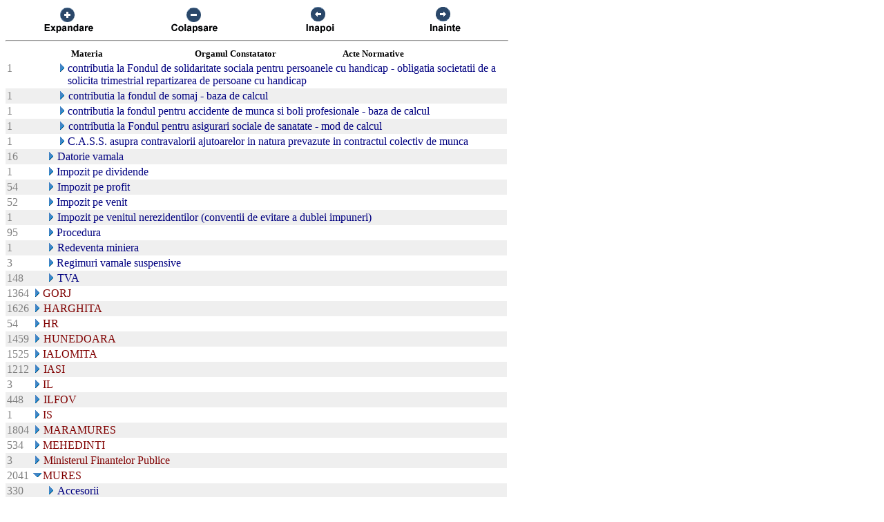

--- FILE ---
content_type: text/html; charset=US-ASCII
request_url: https://chat.anaf.ro/ContestatiiSite.nsf/aJudet?OpenView&Start=36.4.3&Count=45&Expand=49.11
body_size: 34085
content:
<!DOCTYPE HTML PUBLIC "-//W3C//DTD HTML 4.01 Transitional//EN">
<html>
<head>
<meta name="robots" content="noindex">

<script language="JavaScript" type="text/javascript">
<!-- 
document._domino_target = "_self";
function _doClick(v, o, t) {
  var returnValue = false;
  var url="/ContestatiiSite.nsf/aJudet?OpenView&Start=36.4.3&Count=45&Expand=49.11&Click=" + v;
  if (o.href != null) {
    o.href = url;
    returnValue = true;
  } else {
    if (t == null)
      t = document._domino_target;
    window.open(url, t);
  }
  return returnValue;
}
// -->
</script>
</head>
<body text="#000000" bgcolor="#FFFFFF">

<form action="">
<table border="0" cellspacing="0" cellpadding="0">
<tr valign="top"><td width="726">
<table width="100%" border="0" cellspacing="0" cellpadding="0">
<tr valign="top"><td width="25%"><div align="center"><a href="/ContestatiiSite.nsf/aJudet?OpenView&amp;Start=36.4.3&amp;Count=45&amp;ExpandView" target="_self"><img src="/ContestatiiSite.nsf/d1a2a4d93679f3be42257100004732a8/$Body/0.38C?OpenElement&amp;FieldElemFormat=gif" width="96" height="42" border="0"></a></div></td><td width="25%"><div align="center"><a href="/ContestatiiSite.nsf/aJudet?OpenView&amp;Start=36.4.3&amp;Count=45&amp;CollapseView" target="_self"><img src="/ContestatiiSite.nsf/d1a2a4d93679f3be42257100004732a8/$Body/0.898?OpenElement&amp;FieldElemFormat=gif" width="96" height="42" border="0"></a></div></td><td width="25%"><div align="center"><a href="" onclick="return _doClick('422570F9002BD70F.d1a2a4d93679f3be42257100004732a8/$Body/0.D38', this, null)"><img src="/ContestatiiSite.nsf/d1a2a4d93679f3be42257100004732a8/$Body/0.D9A?OpenElement&amp;FieldElemFormat=gif" width="96" height="42" border="0"></a></div></td><td width="25%"><div align="center"><a href="" onclick="return _doClick('422570F9002BD70F.d1a2a4d93679f3be42257100004732a8/$Body/0.10DA', this, null)"><img src="/ContestatiiSite.nsf/d1a2a4d93679f3be42257100004732a8/$Body/0.1138?OpenElement&amp;FieldElemFormat=gif" width="96" height="42" border="0"></a></div></td></tr>
</table>
<hr width="100%" size="2" align="left" style="color:#C0C0C0; "></td></tr>

<tr valign="top"><td width="726">
<table border="0" cellpadding="2" cellspacing="0">
<tr><th></th><th><img width="16" height="1" src="/icons/ecblank.gif" border="0" alt=""></th><th nowrap align="center"><b><font size="2">Materia</font></b></th><th nowrap align="center"><b><font size="2">Organul Constatator</font></b></th><th nowrap align="left"><b><font size="2">Acte Normative</font></b></th><th></th></tr>

<tr valign="top"><td><font color="#808080">1</font></td><td>
<table border="0" cellspacing="0" cellpadding="0">
<tr valign="top"><td><img width="16" height="1" src="/icons/ecblank.gif" border="0" alt=""></td></tr>
</table>
</td><td colspan="3">
<table border="0" cellspacing="0" cellpadding="0">
<tr valign="top"><td><img width="16" height="1" src="/icons/ecblank.gif" border="0" alt=""><a href="/ContestatiiSite.nsf/aJudet?OpenView&amp;Start=36.4.3&amp;Count=45&amp;Expand=36.4.3#36.4.3" target="_self"><img width="16" height="16" src="/icons/expand.gif" border="0" alt="Show details for  contributia la Fondul de solidaritate sociala pentru persoanele cu handicap - obligatia societatii de a solic"></a></td><td><font color="#000080"> contributia la Fondul de solidaritate sociala pentru persoanele cu handicap - obligatia societatii de a solicita trimestrial repartizarea de persoane cu handicap</font></td></tr>
</table>
</td><td></td></tr>

<tr valign="top" bgcolor="#EFEFEF"><td><font color="#808080">1</font></td><td>
<table border="0" cellspacing="0" cellpadding="0">
<tr valign="top"><td><img width="16" height="1" src="/icons/ecblank.gif" border="0" alt=""></td></tr>
</table>
</td><td colspan="3">
<table border="0" cellspacing="0" cellpadding="0">
<tr valign="top"><td><img width="16" height="1" src="/icons/ecblank.gif" border="0" alt=""><a href="/ContestatiiSite.nsf/aJudet?OpenView&amp;Start=36.4.3&amp;Count=45&amp;Expand=36.4.4#36.4.4" target="_self"><img width="16" height="16" src="/icons/expand.gif" border="0" alt="Show details for  contributia la fondul de somaj - baza de calcul"></a><img width="1" height="16" src="/icons/ecblank.gif" border="0" alt=""></td><td><font color="#000080"> contributia la fondul de somaj - baza de calcul</font><img width="16" height="1" src="/icons/ecblank.gif" border="0" alt=""></td></tr>
</table>
</td><td><img width="1" height="16" src="/icons/ecblank.gif" border="0" alt=""></td></tr>

<tr valign="top"><td><font color="#808080">1</font></td><td>
<table border="0" cellspacing="0" cellpadding="0">
<tr valign="top"><td><img width="16" height="1" src="/icons/ecblank.gif" border="0" alt=""></td></tr>
</table>
</td><td colspan="3">
<table border="0" cellspacing="0" cellpadding="0">
<tr valign="top"><td><img width="16" height="1" src="/icons/ecblank.gif" border="0" alt=""><a href="/ContestatiiSite.nsf/aJudet?OpenView&amp;Start=36.4.3&amp;Count=45&amp;Expand=36.4.5#36.4.5" target="_self"><img width="16" height="16" src="/icons/expand.gif" border="0" alt="Show details for  contributia la fondul pentru accidente de munca si boli profesionale - baza de calcul"></a></td><td><font color="#000080"> contributia la fondul pentru accidente de munca si boli profesionale - baza de calcul</font></td></tr>
</table>
</td><td></td></tr>

<tr valign="top" bgcolor="#EFEFEF"><td><font color="#808080">1</font></td><td>
<table border="0" cellspacing="0" cellpadding="0">
<tr valign="top"><td><img width="16" height="1" src="/icons/ecblank.gif" border="0" alt=""></td></tr>
</table>
</td><td colspan="3">
<table border="0" cellspacing="0" cellpadding="0">
<tr valign="top"><td><img width="16" height="1" src="/icons/ecblank.gif" border="0" alt=""><a href="/ContestatiiSite.nsf/aJudet?OpenView&amp;Start=36.4.3&amp;Count=45&amp;Expand=36.4.6#36.4.6" target="_self"><img width="16" height="16" src="/icons/expand.gif" border="0" alt="Show details for  contributia la Fondul pentru asigurari sociale de sanatate - mod de calcul"></a><img width="1" height="16" src="/icons/ecblank.gif" border="0" alt=""></td><td><font color="#000080"> contributia la Fondul pentru asigurari sociale de sanatate - mod de calcul</font><img width="16" height="1" src="/icons/ecblank.gif" border="0" alt=""></td></tr>
</table>
</td><td><img width="1" height="16" src="/icons/ecblank.gif" border="0" alt=""></td></tr>

<tr valign="top"><td><font color="#808080">1</font></td><td>
<table border="0" cellspacing="0" cellpadding="0">
<tr valign="top"><td><img width="16" height="1" src="/icons/ecblank.gif" border="0" alt=""></td></tr>
</table>
</td><td colspan="3">
<table border="0" cellspacing="0" cellpadding="0">
<tr valign="top"><td><img width="16" height="1" src="/icons/ecblank.gif" border="0" alt=""><a href="/ContestatiiSite.nsf/aJudet?OpenView&amp;Start=36.4.3&amp;Count=45&amp;Expand=36.4.7#36.4.7" target="_self"><img width="16" height="16" src="/icons/expand.gif" border="0" alt="Show details for  C.A.S.S. asupra contravalorii ajutoarelor in natura prevazute in contractul colectiv de munca"></a></td><td><font color="#000080"> C.A.S.S. asupra contravalorii ajutoarelor in natura prevazute in contractul colectiv de munca</font></td></tr>
</table>
</td><td></td></tr>

<tr valign="top" bgcolor="#EFEFEF"><td><font color="#808080">16</font></td><td>
<table border="0" cellspacing="0" cellpadding="0">
<tr valign="top"><td><img width="1" height="16" src="/icons/ecblank.gif" border="0" alt=""></td></tr>
</table>
</td><td colspan="3">
<table border="0" cellspacing="0" cellpadding="0">
<tr valign="top"><td><a href="/ContestatiiSite.nsf/aJudet?OpenView&amp;Start=36.4.3&amp;Count=45&amp;Expand=36.5#36.5" target="_self"><img width="16" height="16" src="/icons/expand.gif" border="0" alt="Show details for Datorie vamala "></a><img width="1" height="16" src="/icons/ecblank.gif" border="0" alt=""></td><td><font color="#000080">Datorie vamala </font><img width="16" height="1" src="/icons/ecblank.gif" border="0" alt=""></td></tr>
</table>
</td><td><img width="1" height="16" src="/icons/ecblank.gif" border="0" alt=""></td></tr>

<tr valign="top"><td><font color="#808080">1</font></td><td>
<table border="0" cellspacing="0" cellpadding="0">
<tr valign="top"><td></td></tr>
</table>
</td><td colspan="3">
<table border="0" cellspacing="0" cellpadding="0">
<tr valign="top"><td><a href="/ContestatiiSite.nsf/aJudet?OpenView&amp;Start=36.4.3&amp;Count=45&amp;Expand=36.6#36.6" target="_self"><img width="16" height="16" src="/icons/expand.gif" border="0" alt="Show details for Impozit pe dividende "></a></td><td><font color="#000080">Impozit pe dividende </font></td></tr>
</table>
</td><td></td></tr>

<tr valign="top" bgcolor="#EFEFEF"><td><font color="#808080">54</font></td><td>
<table border="0" cellspacing="0" cellpadding="0">
<tr valign="top"><td><img width="1" height="16" src="/icons/ecblank.gif" border="0" alt=""></td></tr>
</table>
</td><td colspan="3">
<table border="0" cellspacing="0" cellpadding="0">
<tr valign="top"><td><a href="/ContestatiiSite.nsf/aJudet?OpenView&amp;Start=36.4.3&amp;Count=45&amp;Expand=36.7#36.7" target="_self"><img width="16" height="16" src="/icons/expand.gif" border="0" alt="Show details for Impozit pe profit "></a><img width="1" height="16" src="/icons/ecblank.gif" border="0" alt=""></td><td><font color="#000080">Impozit pe profit </font><img width="16" height="1" src="/icons/ecblank.gif" border="0" alt=""></td></tr>
</table>
</td><td><img width="1" height="16" src="/icons/ecblank.gif" border="0" alt=""></td></tr>

<tr valign="top"><td><font color="#808080">52</font></td><td>
<table border="0" cellspacing="0" cellpadding="0">
<tr valign="top"><td></td></tr>
</table>
</td><td colspan="3">
<table border="0" cellspacing="0" cellpadding="0">
<tr valign="top"><td><a href="/ContestatiiSite.nsf/aJudet?OpenView&amp;Start=36.4.3&amp;Count=45&amp;Expand=36.8#36.8" target="_self"><img width="16" height="16" src="/icons/expand.gif" border="0" alt="Show details for Impozit pe venit "></a></td><td><font color="#000080">Impozit pe venit </font></td></tr>
</table>
</td><td></td></tr>

<tr valign="top" bgcolor="#EFEFEF"><td><font color="#808080">1</font></td><td>
<table border="0" cellspacing="0" cellpadding="0">
<tr valign="top"><td><img width="1" height="16" src="/icons/ecblank.gif" border="0" alt=""></td></tr>
</table>
</td><td colspan="3">
<table border="0" cellspacing="0" cellpadding="0">
<tr valign="top"><td><a href="/ContestatiiSite.nsf/aJudet?OpenView&amp;Start=36.4.3&amp;Count=45&amp;Expand=36.9#36.9" target="_self"><img width="16" height="16" src="/icons/expand.gif" border="0" alt="Show details for Impozit pe venitul nerezidentilor (conventii de evitare a dublei impuneri) "></a><img width="1" height="16" src="/icons/ecblank.gif" border="0" alt=""></td><td><font color="#000080">Impozit pe venitul nerezidentilor (conventii de evitare a dublei impuneri) </font><img width="16" height="1" src="/icons/ecblank.gif" border="0" alt=""></td></tr>
</table>
</td><td><img width="1" height="16" src="/icons/ecblank.gif" border="0" alt=""></td></tr>

<tr valign="top"><td><font color="#808080">95</font></td><td>
<table border="0" cellspacing="0" cellpadding="0">
<tr valign="top"><td></td></tr>
</table>
</td><td colspan="3">
<table border="0" cellspacing="0" cellpadding="0">
<tr valign="top"><td><a href="/ContestatiiSite.nsf/aJudet?OpenView&amp;Start=36.4.3&amp;Count=45&amp;Expand=36.10#36.10" target="_self"><img width="16" height="16" src="/icons/expand.gif" border="0" alt="Show details for Procedura "></a></td><td><font color="#000080">Procedura </font></td></tr>
</table>
</td><td></td></tr>

<tr valign="top" bgcolor="#EFEFEF"><td><font color="#808080">1</font></td><td>
<table border="0" cellspacing="0" cellpadding="0">
<tr valign="top"><td><img width="1" height="16" src="/icons/ecblank.gif" border="0" alt=""></td></tr>
</table>
</td><td colspan="3">
<table border="0" cellspacing="0" cellpadding="0">
<tr valign="top"><td><a href="/ContestatiiSite.nsf/aJudet?OpenView&amp;Start=36.4.3&amp;Count=45&amp;Expand=36.11#36.11" target="_self"><img width="16" height="16" src="/icons/expand.gif" border="0" alt="Show details for Redeventa miniera "></a><img width="1" height="16" src="/icons/ecblank.gif" border="0" alt=""></td><td><font color="#000080">Redeventa miniera </font><img width="16" height="1" src="/icons/ecblank.gif" border="0" alt=""></td></tr>
</table>
</td><td><img width="1" height="16" src="/icons/ecblank.gif" border="0" alt=""></td></tr>

<tr valign="top"><td><font color="#808080">3</font></td><td>
<table border="0" cellspacing="0" cellpadding="0">
<tr valign="top"><td></td></tr>
</table>
</td><td colspan="3">
<table border="0" cellspacing="0" cellpadding="0">
<tr valign="top"><td><a href="/ContestatiiSite.nsf/aJudet?OpenView&amp;Start=36.4.3&amp;Count=45&amp;Expand=36.12#36.12" target="_self"><img width="16" height="16" src="/icons/expand.gif" border="0" alt="Show details for Regimuri vamale suspensive "></a></td><td><font color="#000080">Regimuri vamale suspensive </font></td></tr>
</table>
</td><td></td></tr>

<tr valign="top" bgcolor="#EFEFEF"><td><font color="#808080">148</font></td><td>
<table border="0" cellspacing="0" cellpadding="0">
<tr valign="top"><td><img width="1" height="16" src="/icons/ecblank.gif" border="0" alt=""></td></tr>
</table>
</td><td colspan="3">
<table border="0" cellspacing="0" cellpadding="0">
<tr valign="top"><td><a href="/ContestatiiSite.nsf/aJudet?OpenView&amp;Start=36.4.3&amp;Count=45&amp;Expand=36.13#36.13" target="_self"><img width="16" height="16" src="/icons/expand.gif" border="0" alt="Show details for TVA "></a><img width="1" height="16" src="/icons/ecblank.gif" border="0" alt=""></td><td><font color="#000080">TVA </font><img width="16" height="1" src="/icons/ecblank.gif" border="0" alt=""></td></tr>
</table>
</td><td><img width="1" height="16" src="/icons/ecblank.gif" border="0" alt=""></td></tr>

<tr valign="top"><td><font color="#808080">1364</font></td><td colspan="4">
<table border="0" cellspacing="0" cellpadding="0">
<tr valign="top"><td><a href="/ContestatiiSite.nsf/aJudet?OpenView&amp;Start=36.4.3&amp;Count=45&amp;Expand=37#37" target="_self"><img width="16" height="16" src="/icons/expand.gif" border="0" alt="Show details for GORJ"></a></td><td><font color="#800000">GORJ</font></td></tr>
</table>
</td><td></td></tr>

<tr valign="top" bgcolor="#EFEFEF"><td><font color="#808080">1626</font></td><td colspan="4">
<table border="0" cellspacing="0" cellpadding="0">
<tr valign="top"><td><a href="/ContestatiiSite.nsf/aJudet?OpenView&amp;Start=36.4.3&amp;Count=45&amp;Expand=38#38" target="_self"><img width="16" height="16" src="/icons/expand.gif" border="0" alt="Show details for HARGHITA"></a><img width="1" height="16" src="/icons/ecblank.gif" border="0" alt=""></td><td><font color="#800000">HARGHITA</font><img width="16" height="1" src="/icons/ecblank.gif" border="0" alt=""></td></tr>
</table>
</td><td><img width="1" height="16" src="/icons/ecblank.gif" border="0" alt=""></td></tr>

<tr valign="top"><td><font color="#808080">54</font></td><td colspan="4">
<table border="0" cellspacing="0" cellpadding="0">
<tr valign="top"><td><a href="/ContestatiiSite.nsf/aJudet?OpenView&amp;Start=36.4.3&amp;Count=45&amp;Expand=39#39" target="_self"><img width="16" height="16" src="/icons/expand.gif" border="0" alt="Show details for HR"></a></td><td><font color="#800000">HR</font></td></tr>
</table>
</td><td></td></tr>

<tr valign="top" bgcolor="#EFEFEF"><td><font color="#808080">1459</font></td><td colspan="4">
<table border="0" cellspacing="0" cellpadding="0">
<tr valign="top"><td><a href="/ContestatiiSite.nsf/aJudet?OpenView&amp;Start=36.4.3&amp;Count=45&amp;Expand=40#40" target="_self"><img width="16" height="16" src="/icons/expand.gif" border="0" alt="Show details for HUNEDOARA"></a><img width="1" height="16" src="/icons/ecblank.gif" border="0" alt=""></td><td><font color="#800000">HUNEDOARA</font><img width="16" height="1" src="/icons/ecblank.gif" border="0" alt=""></td></tr>
</table>
</td><td><img width="1" height="16" src="/icons/ecblank.gif" border="0" alt=""></td></tr>

<tr valign="top"><td><font color="#808080">1525</font></td><td colspan="4">
<table border="0" cellspacing="0" cellpadding="0">
<tr valign="top"><td><a href="/ContestatiiSite.nsf/aJudet?OpenView&amp;Start=36.4.3&amp;Count=45&amp;Expand=41#41" target="_self"><img width="16" height="16" src="/icons/expand.gif" border="0" alt="Show details for IALOMITA"></a></td><td><font color="#800000">IALOMITA</font></td></tr>
</table>
</td><td></td></tr>

<tr valign="top" bgcolor="#EFEFEF"><td><font color="#808080">1212</font></td><td colspan="4">
<table border="0" cellspacing="0" cellpadding="0">
<tr valign="top"><td><a href="/ContestatiiSite.nsf/aJudet?OpenView&amp;Start=36.4.3&amp;Count=45&amp;Expand=42#42" target="_self"><img width="16" height="16" src="/icons/expand.gif" border="0" alt="Show details for IASI"></a><img width="1" height="16" src="/icons/ecblank.gif" border="0" alt=""></td><td><font color="#800000">IASI</font><img width="16" height="1" src="/icons/ecblank.gif" border="0" alt=""></td></tr>
</table>
</td><td><img width="1" height="16" src="/icons/ecblank.gif" border="0" alt=""></td></tr>

<tr valign="top"><td><font color="#808080">3</font></td><td colspan="4">
<table border="0" cellspacing="0" cellpadding="0">
<tr valign="top"><td><a href="/ContestatiiSite.nsf/aJudet?OpenView&amp;Start=36.4.3&amp;Count=45&amp;Expand=43#43" target="_self"><img width="16" height="16" src="/icons/expand.gif" border="0" alt="Show details for IL"></a></td><td><font color="#800000">IL</font></td></tr>
</table>
</td><td></td></tr>

<tr valign="top" bgcolor="#EFEFEF"><td><font color="#808080">448</font></td><td colspan="4">
<table border="0" cellspacing="0" cellpadding="0">
<tr valign="top"><td><a href="/ContestatiiSite.nsf/aJudet?OpenView&amp;Start=36.4.3&amp;Count=45&amp;Expand=44#44" target="_self"><img width="16" height="16" src="/icons/expand.gif" border="0" alt="Show details for ILFOV"></a><img width="1" height="16" src="/icons/ecblank.gif" border="0" alt=""></td><td><font color="#800000">ILFOV</font><img width="16" height="1" src="/icons/ecblank.gif" border="0" alt=""></td></tr>
</table>
</td><td><img width="1" height="16" src="/icons/ecblank.gif" border="0" alt=""></td></tr>

<tr valign="top"><td><font color="#808080">1</font></td><td colspan="4">
<table border="0" cellspacing="0" cellpadding="0">
<tr valign="top"><td><a href="/ContestatiiSite.nsf/aJudet?OpenView&amp;Start=36.4.3&amp;Count=45&amp;Expand=45#45" target="_self"><img width="16" height="16" src="/icons/expand.gif" border="0" alt="Show details for IS"></a></td><td><font color="#800000">IS</font></td></tr>
</table>
</td><td></td></tr>

<tr valign="top" bgcolor="#EFEFEF"><td><font color="#808080">1804</font></td><td colspan="4">
<table border="0" cellspacing="0" cellpadding="0">
<tr valign="top"><td><a href="/ContestatiiSite.nsf/aJudet?OpenView&amp;Start=36.4.3&amp;Count=45&amp;Expand=46#46" target="_self"><img width="16" height="16" src="/icons/expand.gif" border="0" alt="Show details for MARAMURES"></a><img width="1" height="16" src="/icons/ecblank.gif" border="0" alt=""></td><td><font color="#800000">MARAMURES</font><img width="16" height="1" src="/icons/ecblank.gif" border="0" alt=""></td></tr>
</table>
</td><td><img width="1" height="16" src="/icons/ecblank.gif" border="0" alt=""></td></tr>

<tr valign="top"><td><font color="#808080">534</font></td><td colspan="4">
<table border="0" cellspacing="0" cellpadding="0">
<tr valign="top"><td><a href="/ContestatiiSite.nsf/aJudet?OpenView&amp;Start=36.4.3&amp;Count=45&amp;Expand=47#47" target="_self"><img width="16" height="16" src="/icons/expand.gif" border="0" alt="Show details for MEHEDINTI"></a></td><td><font color="#800000">MEHEDINTI</font></td></tr>
</table>
</td><td></td></tr>

<tr valign="top" bgcolor="#EFEFEF"><td><font color="#808080">3</font></td><td colspan="4">
<table border="0" cellspacing="0" cellpadding="0">
<tr valign="top"><td><a href="/ContestatiiSite.nsf/aJudet?OpenView&amp;Start=36.4.3&amp;Count=45&amp;Expand=48#48" target="_self"><img width="16" height="16" src="/icons/expand.gif" border="0" alt="Show details for Ministerul Finantelor Publice"></a><img width="1" height="16" src="/icons/ecblank.gif" border="0" alt=""></td><td><font color="#800000">Ministerul Finantelor Publice</font><img width="16" height="1" src="/icons/ecblank.gif" border="0" alt=""></td></tr>
</table>
</td><td><img width="1" height="16" src="/icons/ecblank.gif" border="0" alt=""></td></tr>

<tr valign="top"><td><font color="#808080">2041</font></td><td colspan="4">
<table border="0" cellspacing="0" cellpadding="0">
<tr valign="top"><td><a href="/ContestatiiSite.nsf/aJudet?OpenView&amp;Start=36.4.3&amp;Count=45&amp;Collapse=49#49" target="_self"><img width="16" height="16" src="/icons/collapse.gif" border="0" alt="Hide details for MURES"></a></td><td><font color="#800000">MURES</font></td></tr>
</table>
</td><td></td></tr>

<tr valign="top" bgcolor="#EFEFEF"><td><font color="#808080">330</font></td><td>
<table border="0" cellspacing="0" cellpadding="0">
<tr valign="top"><td><img width="1" height="16" src="/icons/ecblank.gif" border="0" alt=""></td></tr>
</table>
</td><td colspan="3">
<table border="0" cellspacing="0" cellpadding="0">
<tr valign="top"><td><a href="/ContestatiiSite.nsf/aJudet?OpenView&amp;Start=36.4.3&amp;Count=45&amp;Expand=49.1#49.1" target="_self"><img width="16" height="16" src="/icons/expand.gif" border="0" alt="Show details for Accesorii "></a><img width="1" height="16" src="/icons/ecblank.gif" border="0" alt=""></td><td><font color="#000080">Accesorii </font><img width="16" height="1" src="/icons/ecblank.gif" border="0" alt=""></td></tr>
</table>
</td><td><img width="1" height="16" src="/icons/ecblank.gif" border="0" alt=""></td></tr>

<tr valign="top"><td><font color="#808080">2</font></td><td>
<table border="0" cellspacing="0" cellpadding="0">
<tr valign="top"><td></td></tr>
</table>
</td><td colspan="3">
<table border="0" cellspacing="0" cellpadding="0">
<tr valign="top"><td><a href="/ContestatiiSite.nsf/aJudet?OpenView&amp;Start=36.4.3&amp;Count=45&amp;Expand=49.2#49.2" target="_self"><img width="16" height="16" src="/icons/expand.gif" border="0" alt="Show details for Accize "></a></td><td><font color="#000080">Accize </font></td></tr>
</table>
</td><td></td></tr>

<tr valign="top" bgcolor="#EFEFEF"><td><font color="#808080">401</font></td><td>
<table border="0" cellspacing="0" cellpadding="0">
<tr valign="top"><td><img width="1" height="16" src="/icons/ecblank.gif" border="0" alt=""></td></tr>
</table>
</td><td colspan="3">
<table border="0" cellspacing="0" cellpadding="0">
<tr valign="top"><td><a href="/ContestatiiSite.nsf/aJudet?OpenView&amp;Start=36.4.3&amp;Count=45&amp;Expand=49.3#49.3" target="_self"><img width="16" height="16" src="/icons/expand.gif" border="0" alt="Show details for Alte Categorii "></a><img width="1" height="16" src="/icons/ecblank.gif" border="0" alt=""></td><td><font color="#000080">Alte Categorii </font><img width="16" height="1" src="/icons/ecblank.gif" border="0" alt=""></td></tr>
</table>
</td><td><img width="1" height="16" src="/icons/ecblank.gif" border="0" alt=""></td></tr>

<tr valign="top"><td><font color="#808080">1</font></td><td>
<table border="0" cellspacing="0" cellpadding="0">
<tr valign="top"><td></td></tr>
</table>
</td><td colspan="3">
<table border="0" cellspacing="0" cellpadding="0">
<tr valign="top"><td><a href="/ContestatiiSite.nsf/aJudet?OpenView&amp;Start=36.4.3&amp;Count=45&amp;Expand=49.4#49.4" target="_self"><img width="16" height="16" src="/icons/expand.gif" border="0" alt="Show details for Colectarea creantelor bugetare "></a></td><td><font color="#000080">Colectarea creantelor bugetare </font></td></tr>
</table>
</td><td></td></tr>

<tr valign="top" bgcolor="#EFEFEF"><td><font color="#808080">9</font></td><td>
<table border="0" cellspacing="0" cellpadding="0">
<tr valign="top"><td><img width="1" height="16" src="/icons/ecblank.gif" border="0" alt=""></td></tr>
</table>
</td><td colspan="3">
<table border="0" cellspacing="0" cellpadding="0">
<tr valign="top"><td><a href="/ContestatiiSite.nsf/aJudet?OpenView&amp;Start=36.4.3&amp;Count=45&amp;Expand=49.5#49.5" target="_self"><img width="16" height="16" src="/icons/expand.gif" border="0" alt="Show details for Contributii sociale "></a><img width="1" height="16" src="/icons/ecblank.gif" border="0" alt=""></td><td><font color="#000080">Contributii sociale </font><img width="16" height="1" src="/icons/ecblank.gif" border="0" alt=""></td></tr>
</table>
</td><td><img width="1" height="16" src="/icons/ecblank.gif" border="0" alt=""></td></tr>

<tr valign="top"><td><font color="#808080">129</font></td><td>
<table border="0" cellspacing="0" cellpadding="0">
<tr valign="top"><td></td></tr>
</table>
</td><td colspan="3">
<table border="0" cellspacing="0" cellpadding="0">
<tr valign="top"><td><a href="/ContestatiiSite.nsf/aJudet?OpenView&amp;Start=36.4.3&amp;Count=45&amp;Expand=49.6#49.6" target="_self"><img width="16" height="16" src="/icons/expand.gif" border="0" alt="Show details for Datorie vamala "></a></td><td><font color="#000080">Datorie vamala </font></td></tr>
</table>
</td><td></td></tr>

<tr valign="top" bgcolor="#EFEFEF"><td><font color="#808080">6</font></td><td>
<table border="0" cellspacing="0" cellpadding="0">
<tr valign="top"><td><img width="1" height="16" src="/icons/ecblank.gif" border="0" alt=""></td></tr>
</table>
</td><td colspan="3">
<table border="0" cellspacing="0" cellpadding="0">
<tr valign="top"><td><a href="/ContestatiiSite.nsf/aJudet?OpenView&amp;Start=36.4.3&amp;Count=45&amp;Expand=49.7#49.7" target="_self"><img width="16" height="16" src="/icons/expand.gif" border="0" alt="Show details for Impozit pe dividende "></a><img width="1" height="16" src="/icons/ecblank.gif" border="0" alt=""></td><td><font color="#000080">Impozit pe dividende </font><img width="16" height="1" src="/icons/ecblank.gif" border="0" alt=""></td></tr>
</table>
</td><td><img width="1" height="16" src="/icons/ecblank.gif" border="0" alt=""></td></tr>

<tr valign="top"><td><font color="#808080">210</font></td><td>
<table border="0" cellspacing="0" cellpadding="0">
<tr valign="top"><td></td></tr>
</table>
</td><td colspan="3">
<table border="0" cellspacing="0" cellpadding="0">
<tr valign="top"><td><a href="/ContestatiiSite.nsf/aJudet?OpenView&amp;Start=36.4.3&amp;Count=45&amp;Expand=49.8#49.8" target="_self"><img width="16" height="16" src="/icons/expand.gif" border="0" alt="Show details for Impozit pe profit "></a></td><td><font color="#000080">Impozit pe profit </font></td></tr>
</table>
</td><td></td></tr>

<tr valign="top" bgcolor="#EFEFEF"><td><font color="#808080">67</font></td><td>
<table border="0" cellspacing="0" cellpadding="0">
<tr valign="top"><td><img width="1" height="16" src="/icons/ecblank.gif" border="0" alt=""></td></tr>
</table>
</td><td colspan="3">
<table border="0" cellspacing="0" cellpadding="0">
<tr valign="top"><td><a href="/ContestatiiSite.nsf/aJudet?OpenView&amp;Start=36.4.3&amp;Count=45&amp;Expand=49.9#49.9" target="_self"><img width="16" height="16" src="/icons/expand.gif" border="0" alt="Show details for Impozit pe venit "></a><img width="1" height="16" src="/icons/ecblank.gif" border="0" alt=""></td><td><font color="#000080">Impozit pe venit </font><img width="16" height="1" src="/icons/ecblank.gif" border="0" alt=""></td></tr>
</table>
</td><td><img width="1" height="16" src="/icons/ecblank.gif" border="0" alt=""></td></tr>

<tr valign="top"><td><font color="#808080">9</font></td><td>
<table border="0" cellspacing="0" cellpadding="0">
<tr valign="top"><td></td></tr>
</table>
</td><td colspan="3">
<table border="0" cellspacing="0" cellpadding="0">
<tr valign="top"><td><a href="/ContestatiiSite.nsf/aJudet?OpenView&amp;Start=36.4.3&amp;Count=45&amp;Expand=49.10#49.10" target="_self"><img width="16" height="16" src="/icons/expand.gif" border="0" alt="Show details for Impozit pe venitul nerezidentilor (conventii de evitare a dublei impuneri) "></a></td><td><font color="#000080">Impozit pe venitul nerezidentilor (conventii de evitare a dublei impuneri) </font></td></tr>
</table>
</td><td></td></tr>

<tr valign="top" bgcolor="#EFEFEF"><td><font color="#808080">2</font></td><td>
<table border="0" cellspacing="0" cellpadding="0">
<tr valign="top"><td><img width="1" height="16" src="/icons/ecblank.gif" border="0" alt=""></td></tr>
</table>
</td><td colspan="3">
<table border="0" cellspacing="0" cellpadding="0">
<tr valign="top"><td><a name="49.11"></a><a href="/ContestatiiSite.nsf/aJudet?OpenView&amp;Start=36.4.3&amp;Count=45&amp;Collapse=49.11#49.11" target="_self"><img width="16" height="16" src="/icons/collapse.gif" border="0" alt="Hide details for Legea nr.133/1999 "></a><img width="1" height="16" src="/icons/ecblank.gif" border="0" alt=""></td><td><font color="#000080">Legea nr.133/1999 </font><img width="16" height="1" src="/icons/ecblank.gif" border="0" alt=""></td></tr>
</table>
</td><td><img width="1" height="16" src="/icons/ecblank.gif" border="0" alt=""></td></tr>

<tr valign="top"><td><font color="#808080">2</font></td><td>
<table border="0" cellspacing="0" cellpadding="0">
<tr valign="top"><td><img width="16" height="1" src="/icons/ecblank.gif" border="0" alt=""></td></tr>
</table>
</td><td colspan="3">
<table border="0" cellspacing="0" cellpadding="0">
<tr valign="top"><td><img width="16" height="1" src="/icons/ecblank.gif" border="0" alt=""><a href="/ContestatiiSite.nsf/aJudet?OpenView&amp;Start=36.4.3&amp;Count=45&amp;Expand=49.11.1#49.11.1" target="_self"><img width="16" height="16" src="/icons/expand.gif" border="0" alt="Show details for  modul de determinare a activitatii principale desfasurata de agentul economic in vederea acordarii facilitati"></a></td><td><font color="#000080"> modul de determinare a activitatii principale desfasurata de agentul economic in vederea acordarii facilitatilor prevazute de lege</font></td></tr>
</table>
</td><td></td></tr>

<tr valign="top" bgcolor="#EFEFEF"><td><font color="#808080">486</font></td><td>
<table border="0" cellspacing="0" cellpadding="0">
<tr valign="top"><td><img width="1" height="16" src="/icons/ecblank.gif" border="0" alt=""></td></tr>
</table>
</td><td colspan="3">
<table border="0" cellspacing="0" cellpadding="0">
<tr valign="top"><td><a href="/ContestatiiSite.nsf/aJudet?OpenView&amp;Start=36.4.3&amp;Count=45&amp;Expand=49.12#49.12" target="_self"><img width="16" height="16" src="/icons/expand.gif" border="0" alt="Show details for Procedura "></a><img width="1" height="16" src="/icons/ecblank.gif" border="0" alt=""></td><td><font color="#000080">Procedura </font><img width="16" height="1" src="/icons/ecblank.gif" border="0" alt=""></td></tr>
</table>
</td><td><img width="1" height="16" src="/icons/ecblank.gif" border="0" alt=""></td></tr>

<tr valign="top"><td><font color="#808080">1</font></td><td>
<table border="0" cellspacing="0" cellpadding="0">
<tr valign="top"><td></td></tr>
</table>
</td><td colspan="3">
<table border="0" cellspacing="0" cellpadding="0">
<tr valign="top"><td><a href="/ContestatiiSite.nsf/aJudet?OpenView&amp;Start=36.4.3&amp;Count=45&amp;Expand=49.13#49.13" target="_self"><img width="16" height="16" src="/icons/expand.gif" border="0" alt="Show details for Redeventa miniera "></a></td><td><font color="#000080">Redeventa miniera </font></td></tr>
</table>
</td><td></td></tr>

<tr valign="top" bgcolor="#EFEFEF"><td><font color="#808080">31</font></td><td>
<table border="0" cellspacing="0" cellpadding="0">
<tr valign="top"><td><img width="1" height="16" src="/icons/ecblank.gif" border="0" alt=""></td></tr>
</table>
</td><td colspan="3">
<table border="0" cellspacing="0" cellpadding="0">
<tr valign="top"><td><a href="/ContestatiiSite.nsf/aJudet?OpenView&amp;Start=36.4.3&amp;Count=45&amp;Expand=49.14#49.14" target="_self"><img width="16" height="16" src="/icons/expand.gif" border="0" alt="Show details for Regimuri vamale suspensive "></a><img width="1" height="16" src="/icons/ecblank.gif" border="0" alt=""></td><td><font color="#000080">Regimuri vamale suspensive </font><img width="16" height="1" src="/icons/ecblank.gif" border="0" alt=""></td></tr>
</table>
</td><td><img width="1" height="16" src="/icons/ecblank.gif" border="0" alt=""></td></tr>

<tr valign="top"><td><font color="#808080">357</font></td><td>
<table border="0" cellspacing="0" cellpadding="0">
<tr valign="top"><td></td></tr>
</table>
</td><td colspan="3">
<table border="0" cellspacing="0" cellpadding="0">
<tr valign="top"><td><a href="/ContestatiiSite.nsf/aJudet?OpenView&amp;Start=36.4.3&amp;Count=45&amp;Expand=49.15#49.15" target="_self"><img width="16" height="16" src="/icons/expand.gif" border="0" alt="Show details for TVA "></a></td><td><font color="#000080">TVA </font></td></tr>
</table>
</td><td></td></tr>

<tr valign="top" bgcolor="#EFEFEF"><td><font color="#808080">1409</font></td><td colspan="4">
<table border="0" cellspacing="0" cellpadding="0">
<tr valign="top"><td><a href="/ContestatiiSite.nsf/aJudet?OpenView&amp;Start=36.4.3&amp;Count=45&amp;Expand=50#50" target="_self"><img width="16" height="16" src="/icons/expand.gif" border="0" alt="Show details for NEAMT"></a><img width="1" height="16" src="/icons/ecblank.gif" border="0" alt=""></td><td><font color="#800000">NEAMT</font><img width="16" height="1" src="/icons/ecblank.gif" border="0" alt=""></td></tr>
</table>
</td><td><img width="1" height="16" src="/icons/ecblank.gif" border="0" alt=""></td></tr>

<tr valign="top"><td><font color="#808080">270</font></td><td colspan="4">
<table border="0" cellspacing="0" cellpadding="0">
<tr valign="top"><td><a href="/ContestatiiSite.nsf/aJudet?OpenView&amp;Start=51&amp;Count=45&amp;Expand=51#51" target="_self"><img width="16" height="16" src="/icons/expand.gif" border="0" alt="Show details for OLT"></a></td><td><font color="#800000">OLT</font></td></tr>
</table>
</td><td></td></tr>
</table>
</td></tr>
</table>
</form>
</body>
</html>
